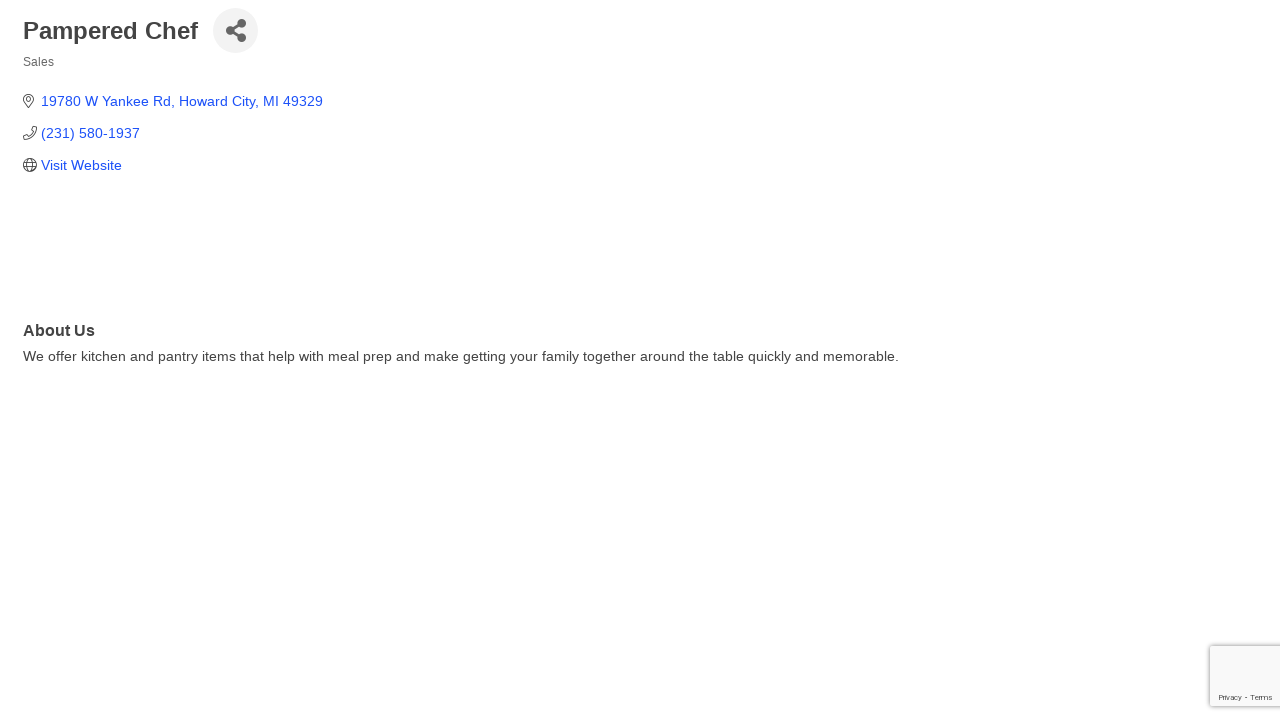

--- FILE ---
content_type: text/html; charset=utf-8
request_url: https://www.google.com/recaptcha/enterprise/anchor?ar=1&k=6LfI_T8rAAAAAMkWHrLP_GfSf3tLy9tKa839wcWa&co=aHR0cHM6Ly9idXNpbmVzcy5sb3dlbGxjaGFtYmVyLm9yZzo0NDM.&hl=en&v=N67nZn4AqZkNcbeMu4prBgzg&size=invisible&anchor-ms=20000&execute-ms=30000&cb=yj8z86jhktlb
body_size: 48915
content:
<!DOCTYPE HTML><html dir="ltr" lang="en"><head><meta http-equiv="Content-Type" content="text/html; charset=UTF-8">
<meta http-equiv="X-UA-Compatible" content="IE=edge">
<title>reCAPTCHA</title>
<style type="text/css">
/* cyrillic-ext */
@font-face {
  font-family: 'Roboto';
  font-style: normal;
  font-weight: 400;
  font-stretch: 100%;
  src: url(//fonts.gstatic.com/s/roboto/v48/KFO7CnqEu92Fr1ME7kSn66aGLdTylUAMa3GUBHMdazTgWw.woff2) format('woff2');
  unicode-range: U+0460-052F, U+1C80-1C8A, U+20B4, U+2DE0-2DFF, U+A640-A69F, U+FE2E-FE2F;
}
/* cyrillic */
@font-face {
  font-family: 'Roboto';
  font-style: normal;
  font-weight: 400;
  font-stretch: 100%;
  src: url(//fonts.gstatic.com/s/roboto/v48/KFO7CnqEu92Fr1ME7kSn66aGLdTylUAMa3iUBHMdazTgWw.woff2) format('woff2');
  unicode-range: U+0301, U+0400-045F, U+0490-0491, U+04B0-04B1, U+2116;
}
/* greek-ext */
@font-face {
  font-family: 'Roboto';
  font-style: normal;
  font-weight: 400;
  font-stretch: 100%;
  src: url(//fonts.gstatic.com/s/roboto/v48/KFO7CnqEu92Fr1ME7kSn66aGLdTylUAMa3CUBHMdazTgWw.woff2) format('woff2');
  unicode-range: U+1F00-1FFF;
}
/* greek */
@font-face {
  font-family: 'Roboto';
  font-style: normal;
  font-weight: 400;
  font-stretch: 100%;
  src: url(//fonts.gstatic.com/s/roboto/v48/KFO7CnqEu92Fr1ME7kSn66aGLdTylUAMa3-UBHMdazTgWw.woff2) format('woff2');
  unicode-range: U+0370-0377, U+037A-037F, U+0384-038A, U+038C, U+038E-03A1, U+03A3-03FF;
}
/* math */
@font-face {
  font-family: 'Roboto';
  font-style: normal;
  font-weight: 400;
  font-stretch: 100%;
  src: url(//fonts.gstatic.com/s/roboto/v48/KFO7CnqEu92Fr1ME7kSn66aGLdTylUAMawCUBHMdazTgWw.woff2) format('woff2');
  unicode-range: U+0302-0303, U+0305, U+0307-0308, U+0310, U+0312, U+0315, U+031A, U+0326-0327, U+032C, U+032F-0330, U+0332-0333, U+0338, U+033A, U+0346, U+034D, U+0391-03A1, U+03A3-03A9, U+03B1-03C9, U+03D1, U+03D5-03D6, U+03F0-03F1, U+03F4-03F5, U+2016-2017, U+2034-2038, U+203C, U+2040, U+2043, U+2047, U+2050, U+2057, U+205F, U+2070-2071, U+2074-208E, U+2090-209C, U+20D0-20DC, U+20E1, U+20E5-20EF, U+2100-2112, U+2114-2115, U+2117-2121, U+2123-214F, U+2190, U+2192, U+2194-21AE, U+21B0-21E5, U+21F1-21F2, U+21F4-2211, U+2213-2214, U+2216-22FF, U+2308-230B, U+2310, U+2319, U+231C-2321, U+2336-237A, U+237C, U+2395, U+239B-23B7, U+23D0, U+23DC-23E1, U+2474-2475, U+25AF, U+25B3, U+25B7, U+25BD, U+25C1, U+25CA, U+25CC, U+25FB, U+266D-266F, U+27C0-27FF, U+2900-2AFF, U+2B0E-2B11, U+2B30-2B4C, U+2BFE, U+3030, U+FF5B, U+FF5D, U+1D400-1D7FF, U+1EE00-1EEFF;
}
/* symbols */
@font-face {
  font-family: 'Roboto';
  font-style: normal;
  font-weight: 400;
  font-stretch: 100%;
  src: url(//fonts.gstatic.com/s/roboto/v48/KFO7CnqEu92Fr1ME7kSn66aGLdTylUAMaxKUBHMdazTgWw.woff2) format('woff2');
  unicode-range: U+0001-000C, U+000E-001F, U+007F-009F, U+20DD-20E0, U+20E2-20E4, U+2150-218F, U+2190, U+2192, U+2194-2199, U+21AF, U+21E6-21F0, U+21F3, U+2218-2219, U+2299, U+22C4-22C6, U+2300-243F, U+2440-244A, U+2460-24FF, U+25A0-27BF, U+2800-28FF, U+2921-2922, U+2981, U+29BF, U+29EB, U+2B00-2BFF, U+4DC0-4DFF, U+FFF9-FFFB, U+10140-1018E, U+10190-1019C, U+101A0, U+101D0-101FD, U+102E0-102FB, U+10E60-10E7E, U+1D2C0-1D2D3, U+1D2E0-1D37F, U+1F000-1F0FF, U+1F100-1F1AD, U+1F1E6-1F1FF, U+1F30D-1F30F, U+1F315, U+1F31C, U+1F31E, U+1F320-1F32C, U+1F336, U+1F378, U+1F37D, U+1F382, U+1F393-1F39F, U+1F3A7-1F3A8, U+1F3AC-1F3AF, U+1F3C2, U+1F3C4-1F3C6, U+1F3CA-1F3CE, U+1F3D4-1F3E0, U+1F3ED, U+1F3F1-1F3F3, U+1F3F5-1F3F7, U+1F408, U+1F415, U+1F41F, U+1F426, U+1F43F, U+1F441-1F442, U+1F444, U+1F446-1F449, U+1F44C-1F44E, U+1F453, U+1F46A, U+1F47D, U+1F4A3, U+1F4B0, U+1F4B3, U+1F4B9, U+1F4BB, U+1F4BF, U+1F4C8-1F4CB, U+1F4D6, U+1F4DA, U+1F4DF, U+1F4E3-1F4E6, U+1F4EA-1F4ED, U+1F4F7, U+1F4F9-1F4FB, U+1F4FD-1F4FE, U+1F503, U+1F507-1F50B, U+1F50D, U+1F512-1F513, U+1F53E-1F54A, U+1F54F-1F5FA, U+1F610, U+1F650-1F67F, U+1F687, U+1F68D, U+1F691, U+1F694, U+1F698, U+1F6AD, U+1F6B2, U+1F6B9-1F6BA, U+1F6BC, U+1F6C6-1F6CF, U+1F6D3-1F6D7, U+1F6E0-1F6EA, U+1F6F0-1F6F3, U+1F6F7-1F6FC, U+1F700-1F7FF, U+1F800-1F80B, U+1F810-1F847, U+1F850-1F859, U+1F860-1F887, U+1F890-1F8AD, U+1F8B0-1F8BB, U+1F8C0-1F8C1, U+1F900-1F90B, U+1F93B, U+1F946, U+1F984, U+1F996, U+1F9E9, U+1FA00-1FA6F, U+1FA70-1FA7C, U+1FA80-1FA89, U+1FA8F-1FAC6, U+1FACE-1FADC, U+1FADF-1FAE9, U+1FAF0-1FAF8, U+1FB00-1FBFF;
}
/* vietnamese */
@font-face {
  font-family: 'Roboto';
  font-style: normal;
  font-weight: 400;
  font-stretch: 100%;
  src: url(//fonts.gstatic.com/s/roboto/v48/KFO7CnqEu92Fr1ME7kSn66aGLdTylUAMa3OUBHMdazTgWw.woff2) format('woff2');
  unicode-range: U+0102-0103, U+0110-0111, U+0128-0129, U+0168-0169, U+01A0-01A1, U+01AF-01B0, U+0300-0301, U+0303-0304, U+0308-0309, U+0323, U+0329, U+1EA0-1EF9, U+20AB;
}
/* latin-ext */
@font-face {
  font-family: 'Roboto';
  font-style: normal;
  font-weight: 400;
  font-stretch: 100%;
  src: url(//fonts.gstatic.com/s/roboto/v48/KFO7CnqEu92Fr1ME7kSn66aGLdTylUAMa3KUBHMdazTgWw.woff2) format('woff2');
  unicode-range: U+0100-02BA, U+02BD-02C5, U+02C7-02CC, U+02CE-02D7, U+02DD-02FF, U+0304, U+0308, U+0329, U+1D00-1DBF, U+1E00-1E9F, U+1EF2-1EFF, U+2020, U+20A0-20AB, U+20AD-20C0, U+2113, U+2C60-2C7F, U+A720-A7FF;
}
/* latin */
@font-face {
  font-family: 'Roboto';
  font-style: normal;
  font-weight: 400;
  font-stretch: 100%;
  src: url(//fonts.gstatic.com/s/roboto/v48/KFO7CnqEu92Fr1ME7kSn66aGLdTylUAMa3yUBHMdazQ.woff2) format('woff2');
  unicode-range: U+0000-00FF, U+0131, U+0152-0153, U+02BB-02BC, U+02C6, U+02DA, U+02DC, U+0304, U+0308, U+0329, U+2000-206F, U+20AC, U+2122, U+2191, U+2193, U+2212, U+2215, U+FEFF, U+FFFD;
}
/* cyrillic-ext */
@font-face {
  font-family: 'Roboto';
  font-style: normal;
  font-weight: 500;
  font-stretch: 100%;
  src: url(//fonts.gstatic.com/s/roboto/v48/KFO7CnqEu92Fr1ME7kSn66aGLdTylUAMa3GUBHMdazTgWw.woff2) format('woff2');
  unicode-range: U+0460-052F, U+1C80-1C8A, U+20B4, U+2DE0-2DFF, U+A640-A69F, U+FE2E-FE2F;
}
/* cyrillic */
@font-face {
  font-family: 'Roboto';
  font-style: normal;
  font-weight: 500;
  font-stretch: 100%;
  src: url(//fonts.gstatic.com/s/roboto/v48/KFO7CnqEu92Fr1ME7kSn66aGLdTylUAMa3iUBHMdazTgWw.woff2) format('woff2');
  unicode-range: U+0301, U+0400-045F, U+0490-0491, U+04B0-04B1, U+2116;
}
/* greek-ext */
@font-face {
  font-family: 'Roboto';
  font-style: normal;
  font-weight: 500;
  font-stretch: 100%;
  src: url(//fonts.gstatic.com/s/roboto/v48/KFO7CnqEu92Fr1ME7kSn66aGLdTylUAMa3CUBHMdazTgWw.woff2) format('woff2');
  unicode-range: U+1F00-1FFF;
}
/* greek */
@font-face {
  font-family: 'Roboto';
  font-style: normal;
  font-weight: 500;
  font-stretch: 100%;
  src: url(//fonts.gstatic.com/s/roboto/v48/KFO7CnqEu92Fr1ME7kSn66aGLdTylUAMa3-UBHMdazTgWw.woff2) format('woff2');
  unicode-range: U+0370-0377, U+037A-037F, U+0384-038A, U+038C, U+038E-03A1, U+03A3-03FF;
}
/* math */
@font-face {
  font-family: 'Roboto';
  font-style: normal;
  font-weight: 500;
  font-stretch: 100%;
  src: url(//fonts.gstatic.com/s/roboto/v48/KFO7CnqEu92Fr1ME7kSn66aGLdTylUAMawCUBHMdazTgWw.woff2) format('woff2');
  unicode-range: U+0302-0303, U+0305, U+0307-0308, U+0310, U+0312, U+0315, U+031A, U+0326-0327, U+032C, U+032F-0330, U+0332-0333, U+0338, U+033A, U+0346, U+034D, U+0391-03A1, U+03A3-03A9, U+03B1-03C9, U+03D1, U+03D5-03D6, U+03F0-03F1, U+03F4-03F5, U+2016-2017, U+2034-2038, U+203C, U+2040, U+2043, U+2047, U+2050, U+2057, U+205F, U+2070-2071, U+2074-208E, U+2090-209C, U+20D0-20DC, U+20E1, U+20E5-20EF, U+2100-2112, U+2114-2115, U+2117-2121, U+2123-214F, U+2190, U+2192, U+2194-21AE, U+21B0-21E5, U+21F1-21F2, U+21F4-2211, U+2213-2214, U+2216-22FF, U+2308-230B, U+2310, U+2319, U+231C-2321, U+2336-237A, U+237C, U+2395, U+239B-23B7, U+23D0, U+23DC-23E1, U+2474-2475, U+25AF, U+25B3, U+25B7, U+25BD, U+25C1, U+25CA, U+25CC, U+25FB, U+266D-266F, U+27C0-27FF, U+2900-2AFF, U+2B0E-2B11, U+2B30-2B4C, U+2BFE, U+3030, U+FF5B, U+FF5D, U+1D400-1D7FF, U+1EE00-1EEFF;
}
/* symbols */
@font-face {
  font-family: 'Roboto';
  font-style: normal;
  font-weight: 500;
  font-stretch: 100%;
  src: url(//fonts.gstatic.com/s/roboto/v48/KFO7CnqEu92Fr1ME7kSn66aGLdTylUAMaxKUBHMdazTgWw.woff2) format('woff2');
  unicode-range: U+0001-000C, U+000E-001F, U+007F-009F, U+20DD-20E0, U+20E2-20E4, U+2150-218F, U+2190, U+2192, U+2194-2199, U+21AF, U+21E6-21F0, U+21F3, U+2218-2219, U+2299, U+22C4-22C6, U+2300-243F, U+2440-244A, U+2460-24FF, U+25A0-27BF, U+2800-28FF, U+2921-2922, U+2981, U+29BF, U+29EB, U+2B00-2BFF, U+4DC0-4DFF, U+FFF9-FFFB, U+10140-1018E, U+10190-1019C, U+101A0, U+101D0-101FD, U+102E0-102FB, U+10E60-10E7E, U+1D2C0-1D2D3, U+1D2E0-1D37F, U+1F000-1F0FF, U+1F100-1F1AD, U+1F1E6-1F1FF, U+1F30D-1F30F, U+1F315, U+1F31C, U+1F31E, U+1F320-1F32C, U+1F336, U+1F378, U+1F37D, U+1F382, U+1F393-1F39F, U+1F3A7-1F3A8, U+1F3AC-1F3AF, U+1F3C2, U+1F3C4-1F3C6, U+1F3CA-1F3CE, U+1F3D4-1F3E0, U+1F3ED, U+1F3F1-1F3F3, U+1F3F5-1F3F7, U+1F408, U+1F415, U+1F41F, U+1F426, U+1F43F, U+1F441-1F442, U+1F444, U+1F446-1F449, U+1F44C-1F44E, U+1F453, U+1F46A, U+1F47D, U+1F4A3, U+1F4B0, U+1F4B3, U+1F4B9, U+1F4BB, U+1F4BF, U+1F4C8-1F4CB, U+1F4D6, U+1F4DA, U+1F4DF, U+1F4E3-1F4E6, U+1F4EA-1F4ED, U+1F4F7, U+1F4F9-1F4FB, U+1F4FD-1F4FE, U+1F503, U+1F507-1F50B, U+1F50D, U+1F512-1F513, U+1F53E-1F54A, U+1F54F-1F5FA, U+1F610, U+1F650-1F67F, U+1F687, U+1F68D, U+1F691, U+1F694, U+1F698, U+1F6AD, U+1F6B2, U+1F6B9-1F6BA, U+1F6BC, U+1F6C6-1F6CF, U+1F6D3-1F6D7, U+1F6E0-1F6EA, U+1F6F0-1F6F3, U+1F6F7-1F6FC, U+1F700-1F7FF, U+1F800-1F80B, U+1F810-1F847, U+1F850-1F859, U+1F860-1F887, U+1F890-1F8AD, U+1F8B0-1F8BB, U+1F8C0-1F8C1, U+1F900-1F90B, U+1F93B, U+1F946, U+1F984, U+1F996, U+1F9E9, U+1FA00-1FA6F, U+1FA70-1FA7C, U+1FA80-1FA89, U+1FA8F-1FAC6, U+1FACE-1FADC, U+1FADF-1FAE9, U+1FAF0-1FAF8, U+1FB00-1FBFF;
}
/* vietnamese */
@font-face {
  font-family: 'Roboto';
  font-style: normal;
  font-weight: 500;
  font-stretch: 100%;
  src: url(//fonts.gstatic.com/s/roboto/v48/KFO7CnqEu92Fr1ME7kSn66aGLdTylUAMa3OUBHMdazTgWw.woff2) format('woff2');
  unicode-range: U+0102-0103, U+0110-0111, U+0128-0129, U+0168-0169, U+01A0-01A1, U+01AF-01B0, U+0300-0301, U+0303-0304, U+0308-0309, U+0323, U+0329, U+1EA0-1EF9, U+20AB;
}
/* latin-ext */
@font-face {
  font-family: 'Roboto';
  font-style: normal;
  font-weight: 500;
  font-stretch: 100%;
  src: url(//fonts.gstatic.com/s/roboto/v48/KFO7CnqEu92Fr1ME7kSn66aGLdTylUAMa3KUBHMdazTgWw.woff2) format('woff2');
  unicode-range: U+0100-02BA, U+02BD-02C5, U+02C7-02CC, U+02CE-02D7, U+02DD-02FF, U+0304, U+0308, U+0329, U+1D00-1DBF, U+1E00-1E9F, U+1EF2-1EFF, U+2020, U+20A0-20AB, U+20AD-20C0, U+2113, U+2C60-2C7F, U+A720-A7FF;
}
/* latin */
@font-face {
  font-family: 'Roboto';
  font-style: normal;
  font-weight: 500;
  font-stretch: 100%;
  src: url(//fonts.gstatic.com/s/roboto/v48/KFO7CnqEu92Fr1ME7kSn66aGLdTylUAMa3yUBHMdazQ.woff2) format('woff2');
  unicode-range: U+0000-00FF, U+0131, U+0152-0153, U+02BB-02BC, U+02C6, U+02DA, U+02DC, U+0304, U+0308, U+0329, U+2000-206F, U+20AC, U+2122, U+2191, U+2193, U+2212, U+2215, U+FEFF, U+FFFD;
}
/* cyrillic-ext */
@font-face {
  font-family: 'Roboto';
  font-style: normal;
  font-weight: 900;
  font-stretch: 100%;
  src: url(//fonts.gstatic.com/s/roboto/v48/KFO7CnqEu92Fr1ME7kSn66aGLdTylUAMa3GUBHMdazTgWw.woff2) format('woff2');
  unicode-range: U+0460-052F, U+1C80-1C8A, U+20B4, U+2DE0-2DFF, U+A640-A69F, U+FE2E-FE2F;
}
/* cyrillic */
@font-face {
  font-family: 'Roboto';
  font-style: normal;
  font-weight: 900;
  font-stretch: 100%;
  src: url(//fonts.gstatic.com/s/roboto/v48/KFO7CnqEu92Fr1ME7kSn66aGLdTylUAMa3iUBHMdazTgWw.woff2) format('woff2');
  unicode-range: U+0301, U+0400-045F, U+0490-0491, U+04B0-04B1, U+2116;
}
/* greek-ext */
@font-face {
  font-family: 'Roboto';
  font-style: normal;
  font-weight: 900;
  font-stretch: 100%;
  src: url(//fonts.gstatic.com/s/roboto/v48/KFO7CnqEu92Fr1ME7kSn66aGLdTylUAMa3CUBHMdazTgWw.woff2) format('woff2');
  unicode-range: U+1F00-1FFF;
}
/* greek */
@font-face {
  font-family: 'Roboto';
  font-style: normal;
  font-weight: 900;
  font-stretch: 100%;
  src: url(//fonts.gstatic.com/s/roboto/v48/KFO7CnqEu92Fr1ME7kSn66aGLdTylUAMa3-UBHMdazTgWw.woff2) format('woff2');
  unicode-range: U+0370-0377, U+037A-037F, U+0384-038A, U+038C, U+038E-03A1, U+03A3-03FF;
}
/* math */
@font-face {
  font-family: 'Roboto';
  font-style: normal;
  font-weight: 900;
  font-stretch: 100%;
  src: url(//fonts.gstatic.com/s/roboto/v48/KFO7CnqEu92Fr1ME7kSn66aGLdTylUAMawCUBHMdazTgWw.woff2) format('woff2');
  unicode-range: U+0302-0303, U+0305, U+0307-0308, U+0310, U+0312, U+0315, U+031A, U+0326-0327, U+032C, U+032F-0330, U+0332-0333, U+0338, U+033A, U+0346, U+034D, U+0391-03A1, U+03A3-03A9, U+03B1-03C9, U+03D1, U+03D5-03D6, U+03F0-03F1, U+03F4-03F5, U+2016-2017, U+2034-2038, U+203C, U+2040, U+2043, U+2047, U+2050, U+2057, U+205F, U+2070-2071, U+2074-208E, U+2090-209C, U+20D0-20DC, U+20E1, U+20E5-20EF, U+2100-2112, U+2114-2115, U+2117-2121, U+2123-214F, U+2190, U+2192, U+2194-21AE, U+21B0-21E5, U+21F1-21F2, U+21F4-2211, U+2213-2214, U+2216-22FF, U+2308-230B, U+2310, U+2319, U+231C-2321, U+2336-237A, U+237C, U+2395, U+239B-23B7, U+23D0, U+23DC-23E1, U+2474-2475, U+25AF, U+25B3, U+25B7, U+25BD, U+25C1, U+25CA, U+25CC, U+25FB, U+266D-266F, U+27C0-27FF, U+2900-2AFF, U+2B0E-2B11, U+2B30-2B4C, U+2BFE, U+3030, U+FF5B, U+FF5D, U+1D400-1D7FF, U+1EE00-1EEFF;
}
/* symbols */
@font-face {
  font-family: 'Roboto';
  font-style: normal;
  font-weight: 900;
  font-stretch: 100%;
  src: url(//fonts.gstatic.com/s/roboto/v48/KFO7CnqEu92Fr1ME7kSn66aGLdTylUAMaxKUBHMdazTgWw.woff2) format('woff2');
  unicode-range: U+0001-000C, U+000E-001F, U+007F-009F, U+20DD-20E0, U+20E2-20E4, U+2150-218F, U+2190, U+2192, U+2194-2199, U+21AF, U+21E6-21F0, U+21F3, U+2218-2219, U+2299, U+22C4-22C6, U+2300-243F, U+2440-244A, U+2460-24FF, U+25A0-27BF, U+2800-28FF, U+2921-2922, U+2981, U+29BF, U+29EB, U+2B00-2BFF, U+4DC0-4DFF, U+FFF9-FFFB, U+10140-1018E, U+10190-1019C, U+101A0, U+101D0-101FD, U+102E0-102FB, U+10E60-10E7E, U+1D2C0-1D2D3, U+1D2E0-1D37F, U+1F000-1F0FF, U+1F100-1F1AD, U+1F1E6-1F1FF, U+1F30D-1F30F, U+1F315, U+1F31C, U+1F31E, U+1F320-1F32C, U+1F336, U+1F378, U+1F37D, U+1F382, U+1F393-1F39F, U+1F3A7-1F3A8, U+1F3AC-1F3AF, U+1F3C2, U+1F3C4-1F3C6, U+1F3CA-1F3CE, U+1F3D4-1F3E0, U+1F3ED, U+1F3F1-1F3F3, U+1F3F5-1F3F7, U+1F408, U+1F415, U+1F41F, U+1F426, U+1F43F, U+1F441-1F442, U+1F444, U+1F446-1F449, U+1F44C-1F44E, U+1F453, U+1F46A, U+1F47D, U+1F4A3, U+1F4B0, U+1F4B3, U+1F4B9, U+1F4BB, U+1F4BF, U+1F4C8-1F4CB, U+1F4D6, U+1F4DA, U+1F4DF, U+1F4E3-1F4E6, U+1F4EA-1F4ED, U+1F4F7, U+1F4F9-1F4FB, U+1F4FD-1F4FE, U+1F503, U+1F507-1F50B, U+1F50D, U+1F512-1F513, U+1F53E-1F54A, U+1F54F-1F5FA, U+1F610, U+1F650-1F67F, U+1F687, U+1F68D, U+1F691, U+1F694, U+1F698, U+1F6AD, U+1F6B2, U+1F6B9-1F6BA, U+1F6BC, U+1F6C6-1F6CF, U+1F6D3-1F6D7, U+1F6E0-1F6EA, U+1F6F0-1F6F3, U+1F6F7-1F6FC, U+1F700-1F7FF, U+1F800-1F80B, U+1F810-1F847, U+1F850-1F859, U+1F860-1F887, U+1F890-1F8AD, U+1F8B0-1F8BB, U+1F8C0-1F8C1, U+1F900-1F90B, U+1F93B, U+1F946, U+1F984, U+1F996, U+1F9E9, U+1FA00-1FA6F, U+1FA70-1FA7C, U+1FA80-1FA89, U+1FA8F-1FAC6, U+1FACE-1FADC, U+1FADF-1FAE9, U+1FAF0-1FAF8, U+1FB00-1FBFF;
}
/* vietnamese */
@font-face {
  font-family: 'Roboto';
  font-style: normal;
  font-weight: 900;
  font-stretch: 100%;
  src: url(//fonts.gstatic.com/s/roboto/v48/KFO7CnqEu92Fr1ME7kSn66aGLdTylUAMa3OUBHMdazTgWw.woff2) format('woff2');
  unicode-range: U+0102-0103, U+0110-0111, U+0128-0129, U+0168-0169, U+01A0-01A1, U+01AF-01B0, U+0300-0301, U+0303-0304, U+0308-0309, U+0323, U+0329, U+1EA0-1EF9, U+20AB;
}
/* latin-ext */
@font-face {
  font-family: 'Roboto';
  font-style: normal;
  font-weight: 900;
  font-stretch: 100%;
  src: url(//fonts.gstatic.com/s/roboto/v48/KFO7CnqEu92Fr1ME7kSn66aGLdTylUAMa3KUBHMdazTgWw.woff2) format('woff2');
  unicode-range: U+0100-02BA, U+02BD-02C5, U+02C7-02CC, U+02CE-02D7, U+02DD-02FF, U+0304, U+0308, U+0329, U+1D00-1DBF, U+1E00-1E9F, U+1EF2-1EFF, U+2020, U+20A0-20AB, U+20AD-20C0, U+2113, U+2C60-2C7F, U+A720-A7FF;
}
/* latin */
@font-face {
  font-family: 'Roboto';
  font-style: normal;
  font-weight: 900;
  font-stretch: 100%;
  src: url(//fonts.gstatic.com/s/roboto/v48/KFO7CnqEu92Fr1ME7kSn66aGLdTylUAMa3yUBHMdazQ.woff2) format('woff2');
  unicode-range: U+0000-00FF, U+0131, U+0152-0153, U+02BB-02BC, U+02C6, U+02DA, U+02DC, U+0304, U+0308, U+0329, U+2000-206F, U+20AC, U+2122, U+2191, U+2193, U+2212, U+2215, U+FEFF, U+FFFD;
}

</style>
<link rel="stylesheet" type="text/css" href="https://www.gstatic.com/recaptcha/releases/N67nZn4AqZkNcbeMu4prBgzg/styles__ltr.css">
<script nonce="S6DYXh4R6v2qI3DqMHrynA" type="text/javascript">window['__recaptcha_api'] = 'https://www.google.com/recaptcha/enterprise/';</script>
<script type="text/javascript" src="https://www.gstatic.com/recaptcha/releases/N67nZn4AqZkNcbeMu4prBgzg/recaptcha__en.js" nonce="S6DYXh4R6v2qI3DqMHrynA">
      
    </script></head>
<body><div id="rc-anchor-alert" class="rc-anchor-alert"></div>
<input type="hidden" id="recaptcha-token" value="[base64]">
<script type="text/javascript" nonce="S6DYXh4R6v2qI3DqMHrynA">
      recaptcha.anchor.Main.init("[\x22ainput\x22,[\x22bgdata\x22,\x22\x22,\[base64]/[base64]/[base64]/[base64]/[base64]/UltsKytdPUU6KEU8MjA0OD9SW2wrK109RT4+NnwxOTI6KChFJjY0NTEyKT09NTUyOTYmJk0rMTxjLmxlbmd0aCYmKGMuY2hhckNvZGVBdChNKzEpJjY0NTEyKT09NTYzMjA/[base64]/[base64]/[base64]/[base64]/[base64]/[base64]/[base64]\x22,\[base64]\x22,\x22wrlAw50XLCnDvn85aMKTwoE3wpDDkiDCqybDqRTChcOFwpfCnsOBZw85ecO3w7DDoMOPw7vCu8OkH2LCjlnDoMObZsKNw5d/wqHCk8OmwpBAw6B2Uy0Hw7zCqMOOA8OFw6lYwoLDq1PClxvCmsO2w7HDrcOUQcKCwrIWwrbCq8Owwr1+woHDqCLDsgjDolA8wrTCjlvCoiZia8KHXsO1w6R5w43DlsOSXsKiBnxzasOvw5zDpsO/w57DhMKPw47Ci8OMK8KYRQfCtFDDhcO+wrLCp8O1w6nCsMKXA8Oaw5M3XkRvNVDDlcOpKcOAwrhyw6YKw5bDnMKOw6cwwo7DmcKVc8OUw4Bhw449C8OwYw7Cu3/CvFVXw6TCnsKpDCvChGsJPmTCi8KKYsO1wodEw6PDrcOzOiRhCcOZNkBsVsOsdnzDoixNw7vCs2ddwo7CihvCiBQFwrQywpHDpcO2wrPCvhMuT8OOQcKbUSNFUjbDkA7ChMKWwovDpD1hw7jDk8K8JcK7KcOGfMKnwqnCj1vDhsOaw49Qw5F3wpnClh/[base64]/wo7DjcOkKMKuw6vCosKZw7F8QnFMwqbCjybCiMKywrLCr8KeHMOOwqXClgtqw5DCi3gAwpfCs14xwqEzwoPDhnEMwpsnw43Cv8O5ZTHDl2rCnSHCjAMEw7LDrUnDvhTDiW3Cp8K9w7PCmUYbSsOvwo/[base64]/JnXDnyJhwrZ3wpk9JsOUd8KnwqbDmjpubsO/amvCjcKUwrvCgsKqwoLDusOPw7/[base64]/DrRgCw69gwrA0w4szwpfDucOmMcKLw4VqcA4+VsOaw5NMwr8DcxVSWgPDumTCnlklw6jDqQRFLWUxw75Jw7zDosOkCMKXw57ChcK4M8ONAcOSwqc0wqHCqWViwqxnw69RHsODw6TCj8OlQgTDvMOWwqdpBcOPwo7CvsKpWMO2woJdRwrCnG8Ww5/CkyTDucO8JMOsEh53wr3CiyI6wqtAScK1K17DqMK9w6UwwozCtsK5bcO+w7I/O8KQIcO9w5c+w58Yw4nCqsO7wqsDwrrCrsKbwo3DgMKEX8OBw4EDQ3duTcK7akfCvCbCnxnDj8O6WVQ3woNTwqwQw7/CrQ1Hw43CmMKMwrAvOsOfwqvCrjp3woc8akTCk2wNw6oVDztsBBjDoREeIn1Kw4lRw4pEw6bCgcOTw5DDv0DDohh3w6PCg1VOSjLDgMOOezY7w7A+YCzCv8K9wq7Din/DmsKiw7Zmw7bDiMODDsKFw4Uxw5LDu8OkfsK0S8KjwoHCsk3CjsO5IMKhw5JhwrMXfsOzwoAwwpAnwr3CggbCqTHDuCQ4OcK5E8KMdcKcw6oAHFs2CsOrWHHCjn14GMO7w6Z7HiYkwpHDmG7Dt8KlG8O2wonDsFTDt8OWw6/CtlMPw5XCrlvDscOfw5psVcKfHsOTw6DCr0h7B8Kjw40ZDcKfw6Vrwp9oOxZewpjCoMOIw6wfc8Oew7DChwpsYcOUw4cHB8KQwpN4KMOxwr3CjkPCosOmZ8O/EnXDtBU8w7TCj2HDvEg9w5dFZDdqTzxYw7BYQDRSw5bDryZ+G8OgYcKXBSVRGiHDh8Kfwo52wrXDuks1wqfChQh7OsKEYMKGRmjDqmPDh8K/N8KVwpfDiMO8OcKKYcKdHxkqw4ViwpjCogB3W8OVwoIWwoTCpMK8HwrDj8OiwopTAFLCoQtywoPDnlXDvcOaKsOVZsOpSsOvPB3DjkcMN8KnRsOSwpzDu2ZPY8O7w69gMBLCn8OwwqzDpcOcPWNOwqDChX/Dtjk9w6AXw7lswp/[base64]/Ch1YRbUfDlsOQcjLDq8OfwqUQw5drfsOefDkZRcOJAV9Lw6x7wrIVw6HDlMOaw4YMMSl6wrRjE8OqwrXCmn9KRR5Sw4gvEFDCkMK2w5hMw7UDw5LDmMK4w4gZwqxvwqLDq8K4w4fCvGDDh8KFW3JzLnxHwrBywoJrU8OTw6zDrFsiNk/Dq8KXwpAewpcqXMOpw75Ac2nDgTpWwoQewpPCnS/Dk3s2w5rDuErCnTzChMKEw6o6LDoDw7U/JMKgfsKnw4HCoWjChj/Crh/[base64]/Ds8KvwofDmT7DvsK1w4AmXxPCl8Ovw4LCrWvDuMO7wqvDij/[base64]/[base64]/DgAjDkk1nw5PDpxkHw4rCnAE0OcKMwrEBw4bDn8Orwp/CtMKmLcKpw5HCilJcw5d4w6E4MMKONMKEwocwTcODwowPwpcdZMKVw70OIhvDkcO7wroiw5wcQsKVL8OPwpHCj8ObR0xLcS/ClBHCpivDmsKMVsO4wpbCjMO6GAArBRTCtyoJDHxQacKEw5kYw6Q6R0NOJMOCwq0TdcOXwq1/[base64]/Dr8OswrEgQ8KHLynCkcOpBsK5R8Kpwq7CrTbCl8K/a8KPIEcyw6jDtMKYw5NDXsKRw4bCmwPDlsKIJcKUw5l3wqzCh8OfwqPDhywdw4Qtw7fDt8O4CsK7w7/CoMO8TcOfLVJGw6hYwop4wr/DjiPCisO9LG87w6vDh8KGRCARw6vDlMOlw5A/[base64]/ClcKOw5YuwphNPwx8w4TCgcKTwpbCt8K+w4bDkHUiI8KQZQfDmAB2w6bCmsOnbsOZwrnDrQrCnsOUwpp7MMKhwpHDg8OMSwsYY8Kkw6HCnElbU0pGw4LDisKtw4MMTCjCusK3w7vDhMKUwqXCmB9fw643wq/DpE/[base64]/CuHILwqssRsO/[base64]/[base64]/CMOXQFzDujbDvADDtcKDckbCp8OqKcOywp92dQ9vNinDl8KYYRbDuBgdZh4DFnDCjTLDtsKFAsKnPcK8VnfCoQvCjibDn2NAwqZzXMOIWcOTw6jCkU8cWlzCpcKIGANDw45SwoY8w6kYbS8ywpx6LHPCngHCqk9/woXCpcKCw4MDwqLDjsOqNSkvTcKBK8O2wo98EsORw55rVnc+w4TDmB8EHsKFfsKlK8KUwrEqfMOzw6DCnXhRHVkKAMOiO8KXw6JRLErDtmJ6KMO/wp3DtXvDlhxdwqnDkQrCsMKKw6vDmD4iRHR3NcObwq0xTsKEwqDDl8KpwoHDnDsOw4tvXGJ0SsKSw77DqGo/[base64]/CqE/CocKrQsOREsK5w6lKUURJw59YG8OuXAEIcj7CncOKw5c0G0pwwqJdwpDDgCTDjsOQw7XDuQgQDg0teigXw7JHwph3w6oBF8KBcsOkcsOgZXEGLjjClH8aYsOLaQsIwqXClRB0woLDj1XDsUTDscKNwp/CksO0IsOFb8OqLVPDgnjCpMO/[base64]/Dg8KhwrTCqMKLwqIDwqHDh8OHwowLfsKWw5HCucK+w7PCkQ12woLCh8Odd8OhN8OHw4HCpMOEKMOvTB1aTjLCtUc3w5YVwq7Du3/Dnm7CucOKw5LDjj3Dj8OpHyfDvAsfw7MHC8KRBmTCogHCmWVpQ8O/UDjCqzM3w6XCozw/w5LCjw7DtVVDwo51YwIBwrUFwqF2aCTDqmNNeMOYw7cpw6HDpMKyJMOEecOLw6LDqsOHQkJDw4rDo8KKw4VLw6DCjSbDnMKrw49Lw49Ow4HDgMKIw5EGVULCljo0w74Aw5rDi8KHwo1PaCpMwpJUwq/DlwjCjMK/wqEgwoopwr0oY8KNwpDCkAUxwrZ5Bj4Yw57DngvCrSp3wr4kw7bCtQDCnTLDhcKPw6l5DMKRw43DsykBAsOyw4RQw5BlWcKIWcKMw7QyaXk6w7swwqYeb3VZw5UVw4dGwrg1w4FRCR0dGy5Cw6QOCAh8GcO8UXPDjFpNJV9ow5t4TsK/[base64]/VsKuC8KRw4/DusK9wozClcO/[base64]/ViQtW14zBHrCtkVXN2DDncOEDEJfOsOdXsKKw6/DuWTCr8Ouw7kfw6XCkxDCv8KFUWzCg8OsbsK7NirDq0jDnBZhwpgsw7oFwpTDkUzDg8K6HFTCqsOwWmPDpS3Dj2kSw5LDpC9lwp0zw4XCkUc0wrJ4ccKnLsKSwp/DjhEBw6TCn8OjcsKlwpR3wqZlwonCuCZQH33CoTHCgMKlwr/Dkn7DrkprcFkKT8Oxwq9Kw57CuMK/wrHComfCiwNXwp0Jc8OhwqPDmcOywp3CqAs6woJfMMKRwqzDhsOCdmEMwp0tMcOOJsK1w6suUz3DmmUAw7XCjMOaYnULUk/CuMK4MMO7wqLDvcKCP8K5w6ckJsOqfhTDjFrDsMK2XcOpw5jDn8K7wpFpHw8mw45rWRrDpMOOw6VjAynDqRbCqMKowpprQGsCw4jCuiIJwoA6Lx7DgsOOwpnCgWNTw6hwwp/CoD/DuABuw7TDvDDDm8K6w6M4VcO0woHDh2HCgkPDpcKuwrIIc0sTw78owoUzRcOOKcOWw6fCqiXCqU/CnMKdUCA/[base64]/Dq3TChAUVwpLDpMKvwo9qIcKKwoXDkFrCrCPCuilzLMKHw4HCpSHClcOhKcKNHsOkwqxgwqpRfnlbDA7DosODTWzDmMO2w5XDmcOaGHZ0esKXw6lYwpPDvGYGfwMSw6c/w502ejxSUMKgw5s0RSPCh0rClHkdw4nDmsKtw4JJw7XDhi5pw4XCuMK4e8OeEm0VVUs1w5DDlBHDkFlUShzDk8OLSMK2w5Jxw4ZVE8OJwqHDjCrDl0xawpERL8OpcsKIwp/Cv1J5w7pwZQzCh8K3w4LDm0DDq8OIwoJRw7E8DlfCrE8sblHCvljCo8KdL8OdPsKbwqXCpsOmwrh5EMOfw5hwXVDCosKGFArChi8ZdmLClsOww4vDksO/wpJQwr3CssKsw5dQw6tTw4UDw7PCridHw4cxwpURw5w2TcKQcMKgRsK+w4w9O8Kswp1ECsOuw5YVwo4WwqcUw6HCv8ONNMOmw7TCqBQOwoV/w74fSCJCw6HCm8KYw6fDoQXCocOTI8KEw6kBLMKbwpBnRn7CpsKWwoXCgjjCuMKSKsKSw63DiX7Ct8KLwqY/[base64]/wq44wpxHWMOTDmx2wrIhWmzDg8O+fsOOw7XCsm4vMhvDiCHDjMKJw67ClMKRworDsScmw5bDlErClsOaw7MTwqHCtA5LT8KiAcKxw6XCkcOuLwzCtF9Zw5DDpcOrwqhcw7HDj3TDjMK3eigBHzYBeD4dWcKlw7PCl1xUWMOsw4gwM8Krbk/CpMO3woDChsODwoNGHCM/[base64]/[base64]/DvANeGcOeeBDCrMKcPDbDsMOWBsKZw71RwpDDuj7DmnfCtzTCi2PCv23DusKuEg8Iw4Few7YaKsK2OsKRfQFfIw7Cqz7DiVPDqFPDuSzDosKywoNdwpPCpMKsHnzDoyjCicKwLCTCiWbDu8Kyw7s/IMKcOG0Jw4bDiknDtBfCp8KMb8O/w63DlRIHBFvDhzHDo1bDligoWGDCgcOkwq8Nw4/DrsKffRTCoxlfLEzDqsOJwoXDjmLDt8OcWy/[base64]/[base64]/[base64]/wqgDPMK4blANJQvCkEJjZBAXwrgiZ2FhZFVwT3NkIBU8w5sdK1vCgcOGcsOMwqDDlyjDk8OmAcOIdGx1wpjDjsOEYF8Cwq47d8Kww4fCuiDDtcKiTgzCrMK3w7DDq8OOw58YwrjCl8OabHUQw4TDiEbCsS3CmU4uYQEEbCM2wq/Cn8OtwoYXw6nCo8KgM1nDp8K0GBvCqUvDnTDDsztzw6Mow4/CrT5jwoDCh0JPJXbCuigaY2rDrDkDw7nCssKNMsKMwpTCk8KZbcKyBsKDw7kmwpBEwrDDmRvCsCtMwqrCki0YwobDrhTCnsOKGcOMOXF+X8K5EhMKw5zDocKPwr0AGsKSczHDjhfDkR/CpsK9LRtcX8O1w6LCjCPCgsKkwozDnmBIVkzCj8O5w57CmsOywpvClRZFworDjsOUwqxWw6Aiw4ELOXEIw6zDtcKjPirCgMO6XxPDjXXDjcOxP3hswoE3wptAw5R8w4rDmAsqw48KNcOBw606wqDDnDpxQcOzwo3Dn8O7O8ONShAlcVxEaCrDjcK8SMO/EsKpwqAzdcOGP8OZX8OeHcKhwoLCkCfDoSEvGizCtMOFWW/DqsK2w5/CmsOxAQjDmMKqLzVmAgzDkHZWwoDCi8KCU8KCRMOww6vDiQDCoGBFwrnDnsK4PyzDqVkmQyXCk0ovBT1RHk/[base64]/Ck2U1w7M6w4xTQ8O+w5EaUMKaMsOMw6Nsw55RQ3Z9wqdiLMKhw51Aw4HDtShow7N7G8OqcBEawofDtMKgDsOdwqIsczQrGMOablHDiUJfwrTDjMKhEnLCkkfCssO/KMKlXsO5QcOswqXCplA5wpYnwr3DukDCl8OhC8OLwq/DmsOvw4QDwptew5wAMS7CusKROsKbCsO9d1bDuHTCosK6w7TDt1cxwpZYw5XDu8OFwqNawqrCpsKgRsKvVcKbM8OYV2PDhAAkw4zDszhWUwTDpsOwVG8ADsOvNcKEw5dDe0PDncO1LcO2WBfDtQbCkMKTw7nDpztZwop/[base64]/w4l+w500FMOOw7MBwoTClVkvTG5Nw5BTwrlUJgJqT8OswpTCi8K/w57ChDbDjBoKAsOgVcOkT8Ocw7XCjsOwaTfDmDBdGSvCoMO0H8OIeXg0d8OxRXrDvsO2PsKUwpbCh8OtM8K5w4zDpl3DjSvCvnTCh8OVw4TDsMKgYEsOLShXOyHDh8Obwr/CoMOXwoPCscOtaMKPOw9tDXU8wrMdWcOOcQXDh8Kvw5p2wprCpgM6wqHCicOpw4vDkCTDjcOVw4jDrMO2w6FRwqRiKsKvwoPDl8KmG8Oya8O/wo/DuMOSAn/CnjLDnmfCtsOlw7ddNxliBcOsw7lrE8KSwq/ChsOwUivDt8O7CcOTwoLCnMKfUcKGGWcBewbCrsOwTcKHWVhJw7/[base64]/CrScsdl3DgcOERzJbCMKfUx0owrVcZ1HDncKJcMOhWj/DqVvCvU8EFsOXwpMmRAUVME/DvcO+G3/[base64]/DpsK5KlY3RMKmw74Dw6ljQWkuW3LDqMK2fA0Ifz/DgcOrw5vDoGvCv8OzWDldGy3DqsOhMQjCusKrw4jCiTzCsgsIb8O1w45Tw4bCuH86wq/Cmk1NKsK5w7Vnwr4aw499M8OAdMKmPMKyQMKcwqsawqcUw48SbMOwPsOkEsOuw4HCisKMwpLDsQETw4nDt0VyL8K+V8KES8KoUcO3KWhvR8Ohw7fDlcOHwovCocOEeHRlL8Kse20MwrjDvMKDw7DCmcKmLMKMHRFRFzs5fjhFDMO7E8KRwovCk8OVwqBXw7/CpcOAw6J4YcOyY8OJc8OIw5kLw4HClsOGw6XDs8KmwpFYJEHCilXCncODeVPCpMK3w7vDlz/Dh2TCkcK5wp9fDMO3FsOdw4jChQ7DhQh8wp3DucKJUsOvw7TDlMOZwr5WMcOrwpDDnMOHM8K0wrZxZMKSWlzDisKow6PCkyQQw5nDrsKIQG/DtnnCucK7w4Zvw4gEbcKKw5xSJsOsXzvDncKvFjvCvWzDoy1Ud8OYRljDkHXCixPDlmXCiVvDkH83VsOQfMK0wozCm8O2wq3Dm1jDt0/[base64]/[base64]/w61wdMKfYFpMeETCqQddwpBcGHA3w7LCmsKmwo3CjyYmwo/DqsO0dhnCh8Oaw5fDqsOrwofCl3XCrcKTBcKwMcO/wrLDtcKNwqLCvcOww5HCnsORwo9Oaw4Dw5LDkUbCsj9GacKOIcKCwpLClcOIw6UZwrDCv8Kvw78rQjFNJSRwwr5Uw4zDssObfsKsMVfCiMKjwrXDtcOpAMOfccOuFMKuesKJNy3Cp1vCvRHCiQrChMOpHjrDs3rDl8KJw44qwpzDtwwuwq/Ds8KGOcK9Z0NnSFclw6R8SMKlwoHDon0ZAcKtwp0Lw5p/E1TCrXVeeHolDTPCk3tVVBLDsAbDpnBHw6nDkm9iw7bCscKLXWFAw6PCosKzw7piw49twr5cV8O/wr7ChBDDhR3CjFlGw4zDs0HDkcOnwrI4wr89bsK/[base64]/woLDtiBbdMOlWRTDlcOHdQLDr2nCi1rDvMKxwp/[base64]/CisOwNW3DqVgnwrNOwqBLwrgmwo4xwrM1eW7Dn1TDpMORKTcTGDDDocKywrsUBVjDt8OHNwfDsxHDuMKPC8KbBMKsQsOtw65Lw6HDk2jCjVbDkCA+w5LChcK2TkZCwoR0esOhYcOgw5l7PcOCNxxLbUttwowyCSfChi/CmMOCJEnDucOdwrHDncKaBRYkwoPCnMO2w73Ct1fCpiYSQgtuPMKIF8O9IsOhXMKiwpwQwp/Cn8OVBsKpZiXDsTQbwpYdCsKtwojDmsKTw5Ilw4ZHQ1LCjSHDnyLDnXPDgl1pwp1UMzlsGENKw6gJYMKswpjDhkPCmcOMVnzDtxTCugHCv3tWYG84QTsNw5RlK8KQTsOjw7h3X13CiMOVw5XDoRrCnsOSYhlhVTfDh8K/w4IMw6YewrPDsUBvS8O5FcKmc1/CilgIwpfDqMOQwpcOwoNkYcKUw7UDw7h8wr8ETsKuw4HCvMKpG8KpJmfCki1/[base64]/DlsOCw7PCsVIPZsKww5HDqmhCcC/Cg3Z2woFENsOZVGEONW/Ds3hrw7VvwqnDuSDDq1cpwrB8JTTCtFrCgMKPwqhmeCLDl8OYwo7DucObw7YKBMO0RDrCi8OLMxo6w45Mf0R0RcOhUcKSRFvDvAwVYHzCjC5Cw6NGG1/DiMO7F8O4wrPCn0XCisO1woPCr8KwOh0Uwr7CgcK2wplhwr5uPsKmPsOSQcOVw6V1wqzDtT3CtsOBHg3CrjHCpMKuRQjDncOsXcOzw5PCpcO3wrYuwrhBOn7Dv8K9NS0KworCmAvCtlbDu1U1TQpfwq/[base64]/Dr8KWwpo8ScOOBMOUw6ZJw5UGSsKlwpTDgBTDiWrCt8OGSBTCucKfMcOkwrTCtkAxNV/[base64]/[base64]/DosKzHcOfGcOtw6HDm8Kywr8jwprCuFvCmG9He14ZVmXDj0nCvMO5V8OSw7rCk8K/wrjCucOdwph7TgIUOUYGSGAIUsO0wpDCmy3CnEluwoNowpXDgsOuwqcIwqDClMK1cxI1w4QMR8KjdQ7Dn8OFLMKbaWpMw5zCny7DgsKhV3MNQsODw7fDgUY9w4fDisOXw7t6w57Doxh5H8KTcsOnEzHDkcO3axdHwockI8O/AWrCp2Nswp5gw7c7wpEFdCzCumvCqHXDs3nDkWfDj8KQKAUkKzAwwr/DjmgYw5XCssO+w4Y1wq3DpcOJfmkZw6xIw6ZJZsOUeXLCmljCqcKkfAwROmbDp8KRRg7CiC0Tw6Evw4chBgxsJkLCu8O6TT3CnMOmUMKxN8Kmwo1pK8OddAccw57Dpy7DkAAYw54fVg55w7t3wqTCvF/DjBI3Ck9sw5bDpcKRw594wrIQCsKJwowKwpPClcOlw5XDmQnDncOfw7DCkkITBDzCssOaw5lMc8Ouw6R1w63Cvxpjw6pUfXpgN8OdwoRUwpPCocKdw5p/aMKvDMO9TMKED1pAw4gTw6HCksOaw7bCrh/DvkJ6bXs3w4TCijoWw6MKNMKFwqkuFsOWNBFVZ0R0CMK/[base64]/CoMKFw58EeMKzwo/DgxDDpHrDhRx6wojDrXbDtV0hL8OCDsKXwrvDtX7DgBXDpcKrwr4iwol7WMOnw7o2w7QmIMK6wosNEMOUf3JEQMOSL8OkZwBuw701w6TCpsOwwphOwqzCuBfDiQ5QTQjCjjPDsMKgw7Fxwq/Dq2XCsRVlwrXCg8Kvw5bDrRIjwoTDhVLCs8K1H8KNw53DmMOGwrjDmlxpwrIdwoDDtcOrQMKjwqPCjAczFD1FScKuwoFxQCdxwqtaZ8Kwwr7ClcOdIibDnMOpWcKSX8K6GW4two/DtMOuemvCjcOXLEbDgsKZYsKRw5Q9ZT7DmMK8wojDjMKABsKQw6EUw75mAS8+BkFXw4zCpcOUT3YbGMKkwovDiMOEwphJwr/CpkAwN8Kbw5xBC0fCgsKZw5/CmH3CpwXCnsKjw4NMAkFdw4cww5XDv8KAwotzwrLDhw8rwrLCv8KNBh16w45Mw4Mfwqd1w7oTd8Kyw497Bl0TARXCqRcwQmoqwrzCpHlUMBzDnybDrcKKAsOIcwvCp0ZPacO0wp3CsGwWw4vDjHLCu8O0e8OgKnofAsKTwpkVw784M8OddcOTEC7DmsKYTFkJwp/CqGNNEcOpw7bCg8KPw6vDoMKxw5FKw54KwpsLw6RkwpDCs1pow7BEMQPDrsOcX8Oewqxow4zDnTlhwqthw6DDrVTDqxnCmsKCwo9DHcOkOcOPOwvCqMOKY8Kxw6JIwpzCtRJfwpMHMDnDnxJiw5o3Px5LfkTCrsKUwr/DpsObIgFZwofDtnQ/[base64]/[base64]/DrxAYw5nDii1iVcKiw4BDwrzCv3zCiFJwLwpiw4fCmsObw4Vjw6Qiw4fDucOrOGzDisKUwoIXwqt3PsO/[base64]/[base64]/ImbCscKDAsKWw4QHPHMTJyzCosKJw67DlsKpwrfDowx/IlNXSwjCvsKJacOjUsKAw5zDscOawqdpW8OfZ8K6w6bDn8OXwqTCnjwOFcKESTAeE8Osw4YQYsOAT8Kdw4/DrsKNd2AqME7Dv8KyWcK+KhQoEV7DssOIO1kTBlUewqJWw60NWMOYwq5AwrjCsg05N3rCsMK1woYDwp0deRAew6HCscKjKMKlCQvCsMKCwovCgcO3w6LCm8KrwrfCnQjDp8K5wqNnwrzCucK1JlTCiB8OUcKiwpnCrsOwwpxSwp1oasO/wqdhRMK8GcO8wr/CuGgHwqDCmsO0bMK1wr1lL1ccwrhHw5fCi8KvwpXCtBfCtsOYVxTDhMOPw5XDs0NIw61SwqtnVsK+w7U3wpDCii4mRxthwo7DuUbCpUw/wpwrwpXDlsKdD8K+wrYMw6VwcMOuw7g6wqE2w4DDi3DCusKmw6dzPQt+w4JWPwLDtG7DjHBGKRpXw7NMAXVTwo46KMODU8KLwqTCsEHCrsKWwonDgMK8woRUSCPCtmJhwoQAHcO8w5jCs1ZgWH/Cm8KeYMOLIFdyw7PCv33Ci3FswplDw6DCv8ORZidXGA1VdMOzA8K+bsKlwp7CtcOfw4tGw6wdDRfCsMOgOnVFwrjDnsOVESoObcKGIkrCoH4swr0oGMO/w5BWwo9YOmF3MBgmwrU/I8KJwqnDqi8MZgjCtcKMdW7CgcOCw4ZIJDRvRmPDl3bCuMKvwp7ClMOVNsKow6AIw7XDj8OLFcOddsOkDEJvw75DLcOJwqtew4XChgrCl8KEIMOKwpjCnmTDmDjCrsKePFtFwqQ8YCTCrEnDmh/Cv8K9CStuwr3DvGbCm8Oiw5PDo8K/PCMOVcOGwqLCgiHDt8KELnwEw4gCwpzChHDDswNnK8Okw6bCsMOqPUXDusOCSTbCu8ORFHvCv8ODWQrClzoXb8KASMO9wrfCtMKuwqLCsX/CiMKPwqRRe8Kiw5RWwpPCqCbCqC/Ch8OMEDLDulnCgsO7PhHDncOUwrPDuU1MJMOleDbDi8KNT8OQesK2w4gVwp9vwr7Cp8KwworCr8Kywq86wpjCucOuwqjCrUvDgVwsLA9LTxJgw5AeDcO7wrpgwozDv3wBIV3CoXMyw5o3wplhw6rDsRDCpVMWw7DCn2U/[base64]/DjsKteMOOw5Ubw5Msw5fDvcOnwpxldgPCoSldSCkKwqnDm8KZBsKKwp/DqT0KwqNSGWTDpcOoVsK5AsKCfcOQw6fChDUOw4TCvcK1wq9uwo/Cp1/Dm8KPb8Oiw4VqwrfCkXXDgUVIdB7Ct8Khw6NkSmnCqX3Cm8KPQGXCqwwaHRzDt2TDtcOxw5gfaGxeEsOZwpfComNyw7XCjMObw54Zwr1cw6EFwqswHsOewrvCssO3w44zCTRFDMKKXEXDkMKzJsKFwqQVw4opwr5JS3l5w6XCr8O2wqLDp1gXwod3wp12wrpzwp/[base64]/Cgi1Twr/CsX7DnzHDhcKNw7fDh3QAwr/DpMKQwrDDk3LCpMKtw6jDgsOIbMKvPQM3CcOLWlBqMFs6w7Z/w4TDvQbCnXvDgMOaLhvDnzXCkMOcDsKawpzCpcOHwrUMw6nCu3vCm2AtZmEEwrvDoCjDj8O/w73Cq8KOTsOcw5I8GAh1wrUoEkV5EhpPAsOsG0nDpMKbRigHwqg9w5jDjcK1fcKSdTTCqzZKw6EnLXHCvFwQWcOYwovDvnbCiHN9WsO5XA9ow5jDnWdfw4IeVsKawp7CrcOSPMO1w6bCkXHDg05dwrpJwrjDtsKowpZsGMKcwonDqsKIw5AUOcKrUcOJFl/CpB3CvcKHw6RwdsOXMsKEw6woL8Klw7bCikAlw5jDlzjDsTgZDX9XwrsDX8KWw6bDiEXDkcKiwqjDkjUCBMOWcsK9EHbDnjfCsgUvBD3DhFt3KMO/HjDDvsOewr1xCgfCgmXCkQ3Cv8O8BMKkJ8KLw5vDq8OlwqYoLX1rwq7DqsKYA8OTFTI8w7kMw7bDjyoCw6bCmsKfwoPCq8O+w7dOO19nFcO6WcKxw7PDvcKKDA/[base64]/ClcK+JcKJw61QOjsiOcOjw4NNJg3CrsK/CsKOwobCo3M3Y33Cizl2w79fw7bDilXCgRwGwo/DqcKSw7ACwojDrmA5NMOVdB4pwr1AD8KdYSTCmcKOXwjDoFsJwpd4XcKWJcOzw6c4TsKHTADDrE8Gwp4Jw65VRHYRWsKfRMODwrVpd8Kse8OJXkAlwqDDmgbDpcK9wpBVFEkqMSIdw6XCjcO+w6PCu8K3Xz3DvDJ3a8KkwpEqIcKcwrLCrT0PwqfCrcKQNH14wpU/CMO9JMK+w4BfO0/DtXljR8OuJSTDn8OyI8KbEAbDmHHDt8K0cgIJw6ICworCii3CniDCjTPCncOjwo3CqcKVJcOdw7JwOMOyw5UMwopTUMKrP3bClUQLw5zDv8K4w4/[base64]/woQkcMKgwrJzCBHDjH3Dv0Ydw6TDmifDvXDCqMKDQ8OdwqRewq7Cr3rCsH/DvcK9Jy3DlcOTU8Kew5jDj3BjLkjCo8OVegTCo3I/wrnDvMK3DlXDmMOew58owqkJD8KWJMKxf2rCiG7CqSAIw5oAT3fCuMKnw7zCn8Otw43Cg8OZw4EtwolmwprCo8Kuwp7CnMKuwowpw4LDhCjCgmpaw6HDtMK0w5HDiMO/wpvChsKSCWPDjcKaW0wuCsKuKMOmLSzCu8KBw6tAwozCsMKXw4nCiTJHVMOQLcOkw6LDsMKGMx/DoxVgwrDCpMK3w7HCkcORwpJ8w5hbwrLDoMKTwrfDhMK7IMO2ZSLClcKIB8OSU17Ch8KxEFzCn8O0SWzChcKkYcOoWcO5wpwfwqhOwr10wq/DvgjCn8OGSsKKwq7DsgnDilkbFQjDqgI+WCvDlA7CkVLDtALDncKewrUxw5jCisOCwrstw7sWeXomwoMdFcOwWcOrOMKewr8Rw6sIw6fCqhDDtsKxRcKjw77Ci8OCw6JnGFjClzzDpcOawqjDpmM1eCFXwq1gCsKfw5hESsK6woVIwrlbf8O2MBVuwr7DmMK/EsOEw4BJRxzCpSbCpz/Com0hSgzCsWjDi8KXM1RCwpJ/wr/CgxgueT9cU8OfJXrClsOwc8Kdwr9DS8Kxw59yw6rCj8OQw7lew7orw6EhY8Kiw4k6AlTDtBABwpAgw5bCmsKGBhY2csOQECTDlE/[base64]/DlMKCwrPDmg06IzDDkMOhM0/CjzVfeB7Cn8OLwpHDqcK2wo/CphfDh8KBBR/Co8KxwqUVw6jDszlCw607NcOhVsKswrTDhMKCdlhkw6jDvFY2cmxCTcOBw6ZjdcOzwpXCq2zDkD1Wf8OgGDnCj8Kqwo/[base64]/Di8Kmw4ATd8OAw47Dk2PDoEDDpcORJGdjJMO8w6bDlcOFHHNwwpHClsK1woQ7FMOyw4HCoHRWwqvChDlvw6fDvwwUwosPE8OpwroKw4dLZsK8QEzCm3ZzR8KQw5nClsOsw7TDicOgwrBCETfChsO9w6rChR9BJ8Oow4JsEMO3w75yZsOhw7DDolFKw6dnwo/Crw1Hc8OGwpLDo8OlcMK6wpzDjMKEf8O1wpHDhApSQnYBUCnCvsOYw6pgNMObDx52w7/DsGXDjg/DuEdZTMKYw5U4e8KzwpQQw6rDpsOrBGnDocKnSlzCuXTCscO8CcOHw7zCulsQw5XCpMOyw4zDhcK1wr7CgX1jGsOlO0l1w6jClsKiwqjDq8KUwrnDtsKSw4Y+w4pfa8KEw7rCuBUQWXN4wpE9cMK6wpXCjMKHw79AwpjCtsOSQcOJwpLDqcOwYn/[base64]/[base64]/ChcOCUsKyw5rCgMO1w607JsOnwqPCssKIbMK9dC7Dj8Odwo/CiAXDvRXCnsKgwo7DvMOZCcOfwrXCrcKIbnfCnH/DvifDocOVwptmwrHDjDIaw756wph0KcK7wrzCqi3DucKrG8KkLCREOMKRGRfCvsOtEh1LB8KACcKbw4kbwojDjgk/[base64]/DiAPDjxt9Q3R+M8O/LDB3wqTCq3dVM8OJw4hFQV7Dg05Ow4oUwrBoNizDvjE2w7nDtcKZwoQoPMKNw5pVUzPDlHRsIFsDwo3CrcKjaW48w4jDlcK5wpXCusO+MsKow7rDvsKQw5N5w4/ClMOzw4VpwofCtcOsw57DkR9Ew4/CqS/Dh8KoEBvCqEbDpw3ClBlsDcK0IX/DtxJyw6szw4RbwqnDk3sdwq51wofDosKPw6prwoLDm8K3PxFSJsKwUcOnNMKVwofCvQ7CvDTCsRkdwq3CllLChUUtFsOWw6bCocO8w4jCocO5w73DtMO/[base64]/CocOac11jSBLDkcOJCmTChXHCjcKPcMKHQm06w51fWMOSwoPCjx1Yf8OQHcKnDGDCnMObw4lsw6PDiCTDrMKqwo1EbSYRwpDDs8KOwpp8w6U3OMOMFTxvwp/DmMKXMl7Du3LCuQJqbMOMw58GFcOoA3dNw4nCnxlGRMOoXMOawpvDisOtCMKXwrDCgGLCocOaWXckLx9gZTPDhDHDkMOZBcKRJsKqfWLDvnIYWgo/PcOEw7c2w6rCvggQJHlICMO6wrhGHDp6HgRaw7tuw5YFJnJ8HMKIw5gOwoYuTCZ6Eg0DJzzCrsKIbCQSw6zCqMK3EsOdEVrDoVrCqz4tFDHDiMOeAcKxFMKGw77DiETDq0tPwoLDgXbCpsKnwpVnT8OIw5IRwqwNwp/Cs8Ouw4/DgcKpAcODC1UBA8KHAFAlb8Okw43DiBrDiMOewpnCnMKcDjrDqk0UcMO5bBDChcO4Y8OSRFPDp8OuS8OIWsOZwrnDihUIw4IewrPDr8OVwo5YdwLDncORw7MeFBBUw5pqEcOMEQrDssOCElxlwpzCq1ILLcO1enPDo8Odw4vCl1/[base64]/ChMOkHzzCmcOvw7Zcw7DCgAN0w7NHwpkYwrBNwojDncKycsOvwqA4wrcJGcOkRcOuCyDCpXbDqMOIXsKeIcK/w4Bbw59VNcOcwqQ+wrJDwo8tKMKkwqzCncOwbwgYw7s3w7/Ds8OOJMO9w4fCv8K2w4hYwoXDgsKXw6zDj8OOS1U8wrhiw4QxCAodw6FDI8OLDcOLwp5fwqpEwq7CkMKzwq84CMOJwpTCmMKuEh3DmcKiVTVlw6RkI2rCn8OSLcO/[base64]/CvVo8ccKJIjPDksKewrYRwq/DgnzDiUwlw493a3bCkMKTH8Odw5bDqzYFUhMlQ8KQc8OpNB3CiMKcLsOUw6YcasOcwq9CR8K2woEMBVbDosO9w47CpsOgw7gCagtTwo/DgVEsdWfCuSR4wrhQwr3DvlpDwrQIMSJGw6UYw4jDh8KjwobDonRwwqYmFcKFw4orHsOywpvCpMKsR8Ktw78tdHQaw7bDvsOudQzDisK3w4NYw6/Dm1wMwrd6bsKmwqfCuMKKPcKUND3ChyxDDArCr8K6DnjDohDDvcKlwqnDusO/w7oyEjnCknfCvVAAwqlhQcKdEsKPBELDgsKKwoMHw7VPd0nCj0TCjMK/[base64]/DssK+egvConRLw7PDs2rDlwQVw7dpw5LDjQw7QzRlw73Dt0ISwrnDuMKvwoEHwqEnwpPChcKuNTkcOgjDgFRVUMODAsOabQnCmcK7YQlhw7vDgsKMw6/[base64]/w5IAw4TCtsKQwqLDmMKwWcOWMi8vw6cOwr0+wqIRw7MNw5jDlwLCmArCnsOAw5I6Pkh/w7rDtsKuVcK4aHc1w6w5OzpVVsOjUkQuRcOTfcO6w4bDn8OUATnCiMK1HlNBU3Nbw7HCgT3DkFvDoEUYacKqeCrCkEBFbsKoCsO7MsOrw6bDuMKaInNfw5LCj8OIw58MXxRwakPCkRpFw4jCgsOQY23DlUgFOUnDoxbDi8OeYjxJak/[base64]/DuXxZM8OCV8OFEcOFdcKrLUXDliDDnXrDlWPDihLDpcOyw6pvw6RTwpTCpcKmw7/Dm2FhwpcLRsKaw5jDt8OpwonChhRhZsKaesKrw6E1Kx/DqsOuwrM8I8K5Q8OvFmvDhMKmw61/HlFKRjXCuxzDo8KSbEg\\u003d\x22],null,[\x22conf\x22,null,\x226LfI_T8rAAAAAMkWHrLP_GfSf3tLy9tKa839wcWa\x22,0,null,null,null,1,[21,125,63,73,95,87,41,43,42,83,102,105,109,121],[7059694,789],0,null,null,null,null,0,null,0,null,700,1,null,0,\[base64]/76lBhnEnQkZnOKMAhnM8xEZ\x22,0,0,null,null,1,null,0,0,null,null,null,0],\x22https://business.lowellchamber.org:443\x22,null,[3,1,1],null,null,null,1,3600,[\x22https://www.google.com/intl/en/policies/privacy/\x22,\x22https://www.google.com/intl/en/policies/terms/\x22],\x22hQni/bBKZilefd4mnZqOBVqZ+A4GMJkTy+uWX3NG8Cc\\u003d\x22,1,0,null,1,1769154688283,0,0,[41,232,147,139],null,[32,79],\x22RC-z-hLX7q5iQgt0g\x22,null,null,null,null,null,\x220dAFcWeA4Lp1_dcYSXSju8TMUPrjDxjnpVRmlfh2hirjlrsh1B8dhzJmYR5qGzEs8F9R0IuKGwOjd0Nirp-y4W65CycOOSx77jPg\x22,1769237488305]");
    </script></body></html>